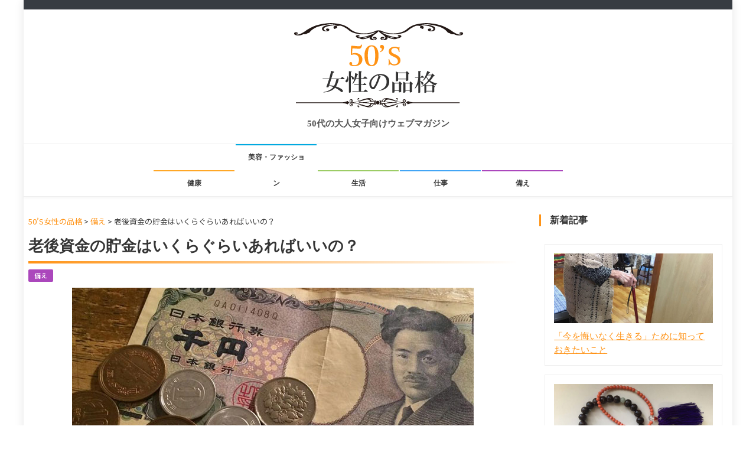

--- FILE ---
content_type: text/html; charset=UTF-8
request_url: https://50swoman.info/ready/chokin/
body_size: 16850
content:
<!doctype html>
<html dir="ltr" lang="ja" prefix="og: https://ogp.me/ns#">
<head>
<meta charset="UTF-8">
<meta name="viewport" content="width=device-width, initial-scale=1">
<link rel="profile" href="https://gmpg.org/xfn/11">
<link rel="stylesheet" href="https://use.fontawesome.com/releases/v5.1.0/css/all.css" integrity="sha384-lKuwvrZot6UHsBSfcMvOkWwlCMgc0TaWr+30HWe3a4ltaBwTZhyTEggF5tJv8tbt" crossorigin="anonymous">
<title>老後資金の貯金はいくらぐらいあればいいの？ | 50’S女性の品格</title>

		<!-- All in One SEO 4.9.3 - aioseo.com -->
	<meta name="robots" content="max-image-preview:large" />
	<meta name="author" content="first"/>
	<meta name="google-site-verification" content="kwgIXXQTqz6RHrFxjkzWFKYQpDTjtZRjYTQdNIboE8w" />
	<link rel="canonical" href="https://50swoman.info/ready/chokin/" />
	<meta name="generator" content="All in One SEO (AIOSEO) 4.9.3" />
		<meta property="og:locale" content="ja_JP" />
		<meta property="og:site_name" content="50’S女性の品格 | 50代の大人女子向けウェブマガジン" />
		<meta property="og:type" content="article" />
		<meta property="og:title" content="老後資金の貯金はいくらぐらいあればいいの？ | 50’S女性の品格" />
		<meta property="og:url" content="https://50swoman.info/ready/chokin/" />
		<meta property="og:image" content="https://50swoman.info/wp-content/uploads/2018/06/50szyosei.png" />
		<meta property="og:image:secure_url" content="https://50swoman.info/wp-content/uploads/2018/06/50szyosei.png" />
		<meta property="article:published_time" content="2020-02-25T09:35:00+00:00" />
		<meta property="article:modified_time" content="2020-04-08T10:07:48+00:00" />
		<meta name="twitter:card" content="summary" />
		<meta name="twitter:title" content="老後資金の貯金はいくらぐらいあればいいの？ | 50’S女性の品格" />
		<meta name="twitter:image" content="https://50swoman.info/wp-content/uploads/2018/06/50szyosei.png" />
		<script type="application/ld+json" class="aioseo-schema">
			{"@context":"https:\/\/schema.org","@graph":[{"@type":"Article","@id":"https:\/\/50swoman.info\/ready\/chokin\/#article","name":"\u8001\u5f8c\u8cc7\u91d1\u306e\u8caf\u91d1\u306f\u3044\u304f\u3089\u3050\u3089\u3044\u3042\u308c\u3070\u3044\u3044\u306e\uff1f | 50\u2019S\u5973\u6027\u306e\u54c1\u683c","headline":"\u8001\u5f8c\u8cc7\u91d1\u306e\u8caf\u91d1\u306f\u3044\u304f\u3089\u3050\u3089\u3044\u3042\u308c\u3070\u3044\u3044\u306e\uff1f","author":{"@id":"https:\/\/50swoman.info\/author\/first\/#author"},"publisher":{"@id":"https:\/\/50swoman.info\/#organization"},"image":{"@type":"ImageObject","url":"https:\/\/50swoman.info\/wp-content\/uploads\/2019\/05\/en.jpg","width":680,"height":300,"caption":"\u8caf\u91d1"},"datePublished":"2020-02-25T18:35:00+09:00","dateModified":"2020-04-08T19:07:48+09:00","inLanguage":"ja","mainEntityOfPage":{"@id":"https:\/\/50swoman.info\/ready\/chokin\/#webpage"},"isPartOf":{"@id":"https:\/\/50swoman.info\/ready\/chokin\/#webpage"},"articleSection":"\u5099\u3048"},{"@type":"BreadcrumbList","@id":"https:\/\/50swoman.info\/ready\/chokin\/#breadcrumblist","itemListElement":[{"@type":"ListItem","@id":"https:\/\/50swoman.info#listItem","position":1,"name":"Home","item":"https:\/\/50swoman.info","nextItem":{"@type":"ListItem","@id":"https:\/\/50swoman.info\/ready\/#listItem","name":"\u5099\u3048"}},{"@type":"ListItem","@id":"https:\/\/50swoman.info\/ready\/#listItem","position":2,"name":"\u5099\u3048","item":"https:\/\/50swoman.info\/ready\/","nextItem":{"@type":"ListItem","@id":"https:\/\/50swoman.info\/ready\/chokin\/#listItem","name":"\u8001\u5f8c\u8cc7\u91d1\u306e\u8caf\u91d1\u306f\u3044\u304f\u3089\u3050\u3089\u3044\u3042\u308c\u3070\u3044\u3044\u306e\uff1f"},"previousItem":{"@type":"ListItem","@id":"https:\/\/50swoman.info#listItem","name":"Home"}},{"@type":"ListItem","@id":"https:\/\/50swoman.info\/ready\/chokin\/#listItem","position":3,"name":"\u8001\u5f8c\u8cc7\u91d1\u306e\u8caf\u91d1\u306f\u3044\u304f\u3089\u3050\u3089\u3044\u3042\u308c\u3070\u3044\u3044\u306e\uff1f","previousItem":{"@type":"ListItem","@id":"https:\/\/50swoman.info\/ready\/#listItem","name":"\u5099\u3048"}}]},{"@type":"Organization","@id":"https:\/\/50swoman.info\/#organization","name":"50\u2019S\u5973\u6027\u306e\u54c1\u683c","description":"50\u4ee3\u306e\u5927\u4eba\u5973\u5b50\u5411\u3051\u30a6\u30a7\u30d6\u30de\u30ac\u30b8\u30f3","url":"https:\/\/50swoman.info\/","logo":{"@type":"ImageObject","url":"https:\/\/50swoman.info\/wp-content\/uploads\/2018\/06\/50szyosei.png","@id":"https:\/\/50swoman.info\/ready\/chokin\/#organizationLogo","width":300,"height":150},"image":{"@id":"https:\/\/50swoman.info\/ready\/chokin\/#organizationLogo"}},{"@type":"Person","@id":"https:\/\/50swoman.info\/author\/first\/#author","url":"https:\/\/50swoman.info\/author\/first\/","name":"first","image":{"@type":"ImageObject","@id":"https:\/\/50swoman.info\/ready\/chokin\/#authorImage","url":"https:\/\/secure.gravatar.com\/avatar\/f17ab5cf83601b6e6cd6566217356ed0bfc52a4681ed9c1ab25e7b4da08a4a25?s=96&d=mm&r=g","width":96,"height":96,"caption":"first"}},{"@type":"WebPage","@id":"https:\/\/50swoman.info\/ready\/chokin\/#webpage","url":"https:\/\/50swoman.info\/ready\/chokin\/","name":"\u8001\u5f8c\u8cc7\u91d1\u306e\u8caf\u91d1\u306f\u3044\u304f\u3089\u3050\u3089\u3044\u3042\u308c\u3070\u3044\u3044\u306e\uff1f | 50\u2019S\u5973\u6027\u306e\u54c1\u683c","inLanguage":"ja","isPartOf":{"@id":"https:\/\/50swoman.info\/#website"},"breadcrumb":{"@id":"https:\/\/50swoman.info\/ready\/chokin\/#breadcrumblist"},"author":{"@id":"https:\/\/50swoman.info\/author\/first\/#author"},"creator":{"@id":"https:\/\/50swoman.info\/author\/first\/#author"},"image":{"@type":"ImageObject","url":"https:\/\/50swoman.info\/wp-content\/uploads\/2019\/05\/en.jpg","@id":"https:\/\/50swoman.info\/ready\/chokin\/#mainImage","width":680,"height":300,"caption":"\u8caf\u91d1"},"primaryImageOfPage":{"@id":"https:\/\/50swoman.info\/ready\/chokin\/#mainImage"},"datePublished":"2020-02-25T18:35:00+09:00","dateModified":"2020-04-08T19:07:48+09:00"},{"@type":"WebSite","@id":"https:\/\/50swoman.info\/#website","url":"https:\/\/50swoman.info\/","name":"50\u2019S\u5973\u6027\u306e\u54c1\u683c","description":"50\u4ee3\u306e\u5927\u4eba\u5973\u5b50\u5411\u3051\u30a6\u30a7\u30d6\u30de\u30ac\u30b8\u30f3","inLanguage":"ja","publisher":{"@id":"https:\/\/50swoman.info\/#organization"}}]}
		</script>
		<!-- All in One SEO -->

<link rel='dns-prefetch' href='//fonts.googleapis.com' />
<link rel="alternate" type="application/rss+xml" title="50’S女性の品格 &raquo; フィード" href="https://50swoman.info/feed/" />
<link rel="alternate" type="application/rss+xml" title="50’S女性の品格 &raquo; コメントフィード" href="https://50swoman.info/comments/feed/" />
<link rel="alternate" title="oEmbed (JSON)" type="application/json+oembed" href="https://50swoman.info/wp-json/oembed/1.0/embed?url=https%3A%2F%2F50swoman.info%2Fready%2Fchokin%2F" />
<link rel="alternate" title="oEmbed (XML)" type="text/xml+oembed" href="https://50swoman.info/wp-json/oembed/1.0/embed?url=https%3A%2F%2F50swoman.info%2Fready%2Fchokin%2F&#038;format=xml" />
<style id='wp-img-auto-sizes-contain-inline-css' type='text/css'>
img:is([sizes=auto i],[sizes^="auto," i]){contain-intrinsic-size:3000px 1500px}
/*# sourceURL=wp-img-auto-sizes-contain-inline-css */
</style>
<style id='wp-emoji-styles-inline-css' type='text/css'>

	img.wp-smiley, img.emoji {
		display: inline !important;
		border: none !important;
		box-shadow: none !important;
		height: 1em !important;
		width: 1em !important;
		margin: 0 0.07em !important;
		vertical-align: -0.1em !important;
		background: none !important;
		padding: 0 !important;
	}
/*# sourceURL=wp-emoji-styles-inline-css */
</style>
<style id='wp-block-library-inline-css' type='text/css'>
:root{--wp-block-synced-color:#7a00df;--wp-block-synced-color--rgb:122,0,223;--wp-bound-block-color:var(--wp-block-synced-color);--wp-editor-canvas-background:#ddd;--wp-admin-theme-color:#007cba;--wp-admin-theme-color--rgb:0,124,186;--wp-admin-theme-color-darker-10:#006ba1;--wp-admin-theme-color-darker-10--rgb:0,107,160.5;--wp-admin-theme-color-darker-20:#005a87;--wp-admin-theme-color-darker-20--rgb:0,90,135;--wp-admin-border-width-focus:2px}@media (min-resolution:192dpi){:root{--wp-admin-border-width-focus:1.5px}}.wp-element-button{cursor:pointer}:root .has-very-light-gray-background-color{background-color:#eee}:root .has-very-dark-gray-background-color{background-color:#313131}:root .has-very-light-gray-color{color:#eee}:root .has-very-dark-gray-color{color:#313131}:root .has-vivid-green-cyan-to-vivid-cyan-blue-gradient-background{background:linear-gradient(135deg,#00d084,#0693e3)}:root .has-purple-crush-gradient-background{background:linear-gradient(135deg,#34e2e4,#4721fb 50%,#ab1dfe)}:root .has-hazy-dawn-gradient-background{background:linear-gradient(135deg,#faaca8,#dad0ec)}:root .has-subdued-olive-gradient-background{background:linear-gradient(135deg,#fafae1,#67a671)}:root .has-atomic-cream-gradient-background{background:linear-gradient(135deg,#fdd79a,#004a59)}:root .has-nightshade-gradient-background{background:linear-gradient(135deg,#330968,#31cdcf)}:root .has-midnight-gradient-background{background:linear-gradient(135deg,#020381,#2874fc)}:root{--wp--preset--font-size--normal:16px;--wp--preset--font-size--huge:42px}.has-regular-font-size{font-size:1em}.has-larger-font-size{font-size:2.625em}.has-normal-font-size{font-size:var(--wp--preset--font-size--normal)}.has-huge-font-size{font-size:var(--wp--preset--font-size--huge)}.has-text-align-center{text-align:center}.has-text-align-left{text-align:left}.has-text-align-right{text-align:right}.has-fit-text{white-space:nowrap!important}#end-resizable-editor-section{display:none}.aligncenter{clear:both}.items-justified-left{justify-content:flex-start}.items-justified-center{justify-content:center}.items-justified-right{justify-content:flex-end}.items-justified-space-between{justify-content:space-between}.screen-reader-text{border:0;clip-path:inset(50%);height:1px;margin:-1px;overflow:hidden;padding:0;position:absolute;width:1px;word-wrap:normal!important}.screen-reader-text:focus{background-color:#ddd;clip-path:none;color:#444;display:block;font-size:1em;height:auto;left:5px;line-height:normal;padding:15px 23px 14px;text-decoration:none;top:5px;width:auto;z-index:100000}html :where(.has-border-color){border-style:solid}html :where([style*=border-top-color]){border-top-style:solid}html :where([style*=border-right-color]){border-right-style:solid}html :where([style*=border-bottom-color]){border-bottom-style:solid}html :where([style*=border-left-color]){border-left-style:solid}html :where([style*=border-width]){border-style:solid}html :where([style*=border-top-width]){border-top-style:solid}html :where([style*=border-right-width]){border-right-style:solid}html :where([style*=border-bottom-width]){border-bottom-style:solid}html :where([style*=border-left-width]){border-left-style:solid}html :where(img[class*=wp-image-]){height:auto;max-width:100%}:where(figure){margin:0 0 1em}html :where(.is-position-sticky){--wp-admin--admin-bar--position-offset:var(--wp-admin--admin-bar--height,0px)}@media screen and (max-width:600px){html :where(.is-position-sticky){--wp-admin--admin-bar--position-offset:0px}}

/*# sourceURL=wp-block-library-inline-css */
</style><style id='global-styles-inline-css' type='text/css'>
:root{--wp--preset--aspect-ratio--square: 1;--wp--preset--aspect-ratio--4-3: 4/3;--wp--preset--aspect-ratio--3-4: 3/4;--wp--preset--aspect-ratio--3-2: 3/2;--wp--preset--aspect-ratio--2-3: 2/3;--wp--preset--aspect-ratio--16-9: 16/9;--wp--preset--aspect-ratio--9-16: 9/16;--wp--preset--color--black: #000000;--wp--preset--color--cyan-bluish-gray: #abb8c3;--wp--preset--color--white: #ffffff;--wp--preset--color--pale-pink: #f78da7;--wp--preset--color--vivid-red: #cf2e2e;--wp--preset--color--luminous-vivid-orange: #ff6900;--wp--preset--color--luminous-vivid-amber: #fcb900;--wp--preset--color--light-green-cyan: #7bdcb5;--wp--preset--color--vivid-green-cyan: #00d084;--wp--preset--color--pale-cyan-blue: #8ed1fc;--wp--preset--color--vivid-cyan-blue: #0693e3;--wp--preset--color--vivid-purple: #9b51e0;--wp--preset--gradient--vivid-cyan-blue-to-vivid-purple: linear-gradient(135deg,rgb(6,147,227) 0%,rgb(155,81,224) 100%);--wp--preset--gradient--light-green-cyan-to-vivid-green-cyan: linear-gradient(135deg,rgb(122,220,180) 0%,rgb(0,208,130) 100%);--wp--preset--gradient--luminous-vivid-amber-to-luminous-vivid-orange: linear-gradient(135deg,rgb(252,185,0) 0%,rgb(255,105,0) 100%);--wp--preset--gradient--luminous-vivid-orange-to-vivid-red: linear-gradient(135deg,rgb(255,105,0) 0%,rgb(207,46,46) 100%);--wp--preset--gradient--very-light-gray-to-cyan-bluish-gray: linear-gradient(135deg,rgb(238,238,238) 0%,rgb(169,184,195) 100%);--wp--preset--gradient--cool-to-warm-spectrum: linear-gradient(135deg,rgb(74,234,220) 0%,rgb(151,120,209) 20%,rgb(207,42,186) 40%,rgb(238,44,130) 60%,rgb(251,105,98) 80%,rgb(254,248,76) 100%);--wp--preset--gradient--blush-light-purple: linear-gradient(135deg,rgb(255,206,236) 0%,rgb(152,150,240) 100%);--wp--preset--gradient--blush-bordeaux: linear-gradient(135deg,rgb(254,205,165) 0%,rgb(254,45,45) 50%,rgb(107,0,62) 100%);--wp--preset--gradient--luminous-dusk: linear-gradient(135deg,rgb(255,203,112) 0%,rgb(199,81,192) 50%,rgb(65,88,208) 100%);--wp--preset--gradient--pale-ocean: linear-gradient(135deg,rgb(255,245,203) 0%,rgb(182,227,212) 50%,rgb(51,167,181) 100%);--wp--preset--gradient--electric-grass: linear-gradient(135deg,rgb(202,248,128) 0%,rgb(113,206,126) 100%);--wp--preset--gradient--midnight: linear-gradient(135deg,rgb(2,3,129) 0%,rgb(40,116,252) 100%);--wp--preset--font-size--small: 13px;--wp--preset--font-size--medium: 20px;--wp--preset--font-size--large: 36px;--wp--preset--font-size--x-large: 42px;--wp--preset--spacing--20: 0.44rem;--wp--preset--spacing--30: 0.67rem;--wp--preset--spacing--40: 1rem;--wp--preset--spacing--50: 1.5rem;--wp--preset--spacing--60: 2.25rem;--wp--preset--spacing--70: 3.38rem;--wp--preset--spacing--80: 5.06rem;--wp--preset--shadow--natural: 6px 6px 9px rgba(0, 0, 0, 0.2);--wp--preset--shadow--deep: 12px 12px 50px rgba(0, 0, 0, 0.4);--wp--preset--shadow--sharp: 6px 6px 0px rgba(0, 0, 0, 0.2);--wp--preset--shadow--outlined: 6px 6px 0px -3px rgb(255, 255, 255), 6px 6px rgb(0, 0, 0);--wp--preset--shadow--crisp: 6px 6px 0px rgb(0, 0, 0);}:where(.is-layout-flex){gap: 0.5em;}:where(.is-layout-grid){gap: 0.5em;}body .is-layout-flex{display: flex;}.is-layout-flex{flex-wrap: wrap;align-items: center;}.is-layout-flex > :is(*, div){margin: 0;}body .is-layout-grid{display: grid;}.is-layout-grid > :is(*, div){margin: 0;}:where(.wp-block-columns.is-layout-flex){gap: 2em;}:where(.wp-block-columns.is-layout-grid){gap: 2em;}:where(.wp-block-post-template.is-layout-flex){gap: 1.25em;}:where(.wp-block-post-template.is-layout-grid){gap: 1.25em;}.has-black-color{color: var(--wp--preset--color--black) !important;}.has-cyan-bluish-gray-color{color: var(--wp--preset--color--cyan-bluish-gray) !important;}.has-white-color{color: var(--wp--preset--color--white) !important;}.has-pale-pink-color{color: var(--wp--preset--color--pale-pink) !important;}.has-vivid-red-color{color: var(--wp--preset--color--vivid-red) !important;}.has-luminous-vivid-orange-color{color: var(--wp--preset--color--luminous-vivid-orange) !important;}.has-luminous-vivid-amber-color{color: var(--wp--preset--color--luminous-vivid-amber) !important;}.has-light-green-cyan-color{color: var(--wp--preset--color--light-green-cyan) !important;}.has-vivid-green-cyan-color{color: var(--wp--preset--color--vivid-green-cyan) !important;}.has-pale-cyan-blue-color{color: var(--wp--preset--color--pale-cyan-blue) !important;}.has-vivid-cyan-blue-color{color: var(--wp--preset--color--vivid-cyan-blue) !important;}.has-vivid-purple-color{color: var(--wp--preset--color--vivid-purple) !important;}.has-black-background-color{background-color: var(--wp--preset--color--black) !important;}.has-cyan-bluish-gray-background-color{background-color: var(--wp--preset--color--cyan-bluish-gray) !important;}.has-white-background-color{background-color: var(--wp--preset--color--white) !important;}.has-pale-pink-background-color{background-color: var(--wp--preset--color--pale-pink) !important;}.has-vivid-red-background-color{background-color: var(--wp--preset--color--vivid-red) !important;}.has-luminous-vivid-orange-background-color{background-color: var(--wp--preset--color--luminous-vivid-orange) !important;}.has-luminous-vivid-amber-background-color{background-color: var(--wp--preset--color--luminous-vivid-amber) !important;}.has-light-green-cyan-background-color{background-color: var(--wp--preset--color--light-green-cyan) !important;}.has-vivid-green-cyan-background-color{background-color: var(--wp--preset--color--vivid-green-cyan) !important;}.has-pale-cyan-blue-background-color{background-color: var(--wp--preset--color--pale-cyan-blue) !important;}.has-vivid-cyan-blue-background-color{background-color: var(--wp--preset--color--vivid-cyan-blue) !important;}.has-vivid-purple-background-color{background-color: var(--wp--preset--color--vivid-purple) !important;}.has-black-border-color{border-color: var(--wp--preset--color--black) !important;}.has-cyan-bluish-gray-border-color{border-color: var(--wp--preset--color--cyan-bluish-gray) !important;}.has-white-border-color{border-color: var(--wp--preset--color--white) !important;}.has-pale-pink-border-color{border-color: var(--wp--preset--color--pale-pink) !important;}.has-vivid-red-border-color{border-color: var(--wp--preset--color--vivid-red) !important;}.has-luminous-vivid-orange-border-color{border-color: var(--wp--preset--color--luminous-vivid-orange) !important;}.has-luminous-vivid-amber-border-color{border-color: var(--wp--preset--color--luminous-vivid-amber) !important;}.has-light-green-cyan-border-color{border-color: var(--wp--preset--color--light-green-cyan) !important;}.has-vivid-green-cyan-border-color{border-color: var(--wp--preset--color--vivid-green-cyan) !important;}.has-pale-cyan-blue-border-color{border-color: var(--wp--preset--color--pale-cyan-blue) !important;}.has-vivid-cyan-blue-border-color{border-color: var(--wp--preset--color--vivid-cyan-blue) !important;}.has-vivid-purple-border-color{border-color: var(--wp--preset--color--vivid-purple) !important;}.has-vivid-cyan-blue-to-vivid-purple-gradient-background{background: var(--wp--preset--gradient--vivid-cyan-blue-to-vivid-purple) !important;}.has-light-green-cyan-to-vivid-green-cyan-gradient-background{background: var(--wp--preset--gradient--light-green-cyan-to-vivid-green-cyan) !important;}.has-luminous-vivid-amber-to-luminous-vivid-orange-gradient-background{background: var(--wp--preset--gradient--luminous-vivid-amber-to-luminous-vivid-orange) !important;}.has-luminous-vivid-orange-to-vivid-red-gradient-background{background: var(--wp--preset--gradient--luminous-vivid-orange-to-vivid-red) !important;}.has-very-light-gray-to-cyan-bluish-gray-gradient-background{background: var(--wp--preset--gradient--very-light-gray-to-cyan-bluish-gray) !important;}.has-cool-to-warm-spectrum-gradient-background{background: var(--wp--preset--gradient--cool-to-warm-spectrum) !important;}.has-blush-light-purple-gradient-background{background: var(--wp--preset--gradient--blush-light-purple) !important;}.has-blush-bordeaux-gradient-background{background: var(--wp--preset--gradient--blush-bordeaux) !important;}.has-luminous-dusk-gradient-background{background: var(--wp--preset--gradient--luminous-dusk) !important;}.has-pale-ocean-gradient-background{background: var(--wp--preset--gradient--pale-ocean) !important;}.has-electric-grass-gradient-background{background: var(--wp--preset--gradient--electric-grass) !important;}.has-midnight-gradient-background{background: var(--wp--preset--gradient--midnight) !important;}.has-small-font-size{font-size: var(--wp--preset--font-size--small) !important;}.has-medium-font-size{font-size: var(--wp--preset--font-size--medium) !important;}.has-large-font-size{font-size: var(--wp--preset--font-size--large) !important;}.has-x-large-font-size{font-size: var(--wp--preset--font-size--x-large) !important;}
/*# sourceURL=global-styles-inline-css */
</style>

<style id='classic-theme-styles-inline-css' type='text/css'>
/*! This file is auto-generated */
.wp-block-button__link{color:#fff;background-color:#32373c;border-radius:9999px;box-shadow:none;text-decoration:none;padding:calc(.667em + 2px) calc(1.333em + 2px);font-size:1.125em}.wp-block-file__button{background:#32373c;color:#fff;text-decoration:none}
/*# sourceURL=/wp-includes/css/classic-themes.min.css */
</style>
<link rel='stylesheet' id='news-vibrant-fonts-css' href='https://fonts.googleapis.com/css?family=Roboto+Condensed%3A300italic%2C400italic%2C700italic%2C400%2C300%2C700%7CTitillium+Web%3A400%2C600%2C700%2C300&#038;subset=latin%2Clatin-ext' type='text/css' media='all' />
<link rel='stylesheet' id='font-awesome-css' href='https://50swoman.info/wp-content/themes/news-vibrant/assets/library/font-awesome/css/font-awesome.min.css?ver=4.7.0' type='text/css' media='all' />
<link rel='stylesheet' id='lightslider-style-css' href='https://50swoman.info/wp-content/themes/news-vibrant/assets/library/lightslider/css/lightslider.min.css?ver=1.1.6' type='text/css' media='all' />
<link rel='stylesheet' id='news-vibrant-style-css' href='https://50swoman.info/wp-content/themes/NewsVibrant_50swoman/style.css?ver=1.0.6' type='text/css' media='all' />
<style id='news-vibrant-style-inline-css' type='text/css'>
.category-button.nv-cat-1 a{background:#ffa726}
.category-button.nv-cat-1 a:hover{background:#cd7500}
.nv-block-title:hover .nv-cat-1{color:#ffa726}
.nv-block-title.nv-cat-1{border-left-color:#ffa726}
#site-navigation ul li.nv-cat-1 a:before{background-color:#ffa726}
.category-button.nv-cat-2 a{background:#00a9e0}
.category-button.nv-cat-2 a:hover{background:#0077ae}
.nv-block-title:hover .nv-cat-2{color:#00a9e0}
.nv-block-title.nv-cat-2{border-left-color:#00a9e0}
#site-navigation ul li.nv-cat-2 a:before{background-color:#00a9e0}
.category-button.nv-cat-3 a{background:#9ccc65}
.category-button.nv-cat-3 a:hover{background:#6a9a33}
.nv-block-title:hover .nv-cat-3{color:#9ccc65}
.nv-block-title.nv-cat-3{border-left-color:#9ccc65}
#site-navigation ul li.nv-cat-3 a:before{background-color:#9ccc65}
.category-button.nv-cat-4 a{background:#42a5f5}
.category-button.nv-cat-4 a:hover{background:#1073c3}
.nv-block-title:hover .nv-cat-4{color:#42a5f5}
.nv-block-title.nv-cat-4{border-left-color:#42a5f5}
#site-navigation ul li.nv-cat-4 a:before{background-color:#42a5f5}
.category-button.nv-cat-5 a{background:#ab47bc}
.category-button.nv-cat-5 a:hover{background:#79158a}
.nv-block-title:hover .nv-cat-5{color:#ab47bc}
.nv-block-title.nv-cat-5{border-left-color:#ab47bc}
#site-navigation ul li.nv-cat-5 a:before{background-color:#ab47bc}
.navigation .nav-links a,.bttn,button,input[type='button'],input[type='reset'],input[type='submit'],.navigation .nav-links a:hover,.bttn:hover,button,input[type='button']:hover,input[type='reset']:hover,input[type='submit']:hover,.widget_search .search-submit,.widget_tag_cloud .tagcloud a:hover,.edit-link .post-edit-link,.reply .comment-reply-link,.home .nv-home-icon a,.nv-home-icon a:hover,#site-navigation ul li a:before,.nv-header-search-wrapper .search-form-main .search-submit,.ticker-caption,.comments-link:hover a,.news_vibrant_featured_slider .slider-posts .lSAction > a:hover,.news_vibrant_default_tabbed ul.widget-tabs li,.news_vibrant_default_tabbed ul.widget-tabs li.ui-tabs-active,.news_vibrant_default_tabbed ul.widget-tabs li:hover,.nv-block-title-nav-wrap .carousel-nav-action .carousel-controls:hover,.news_vibrant_social_media .social-link a,.news_vibrant_social_media .social-link a:hover,.nv-archive-more .nv-button:hover,.error404 .page-title{background:#ff9316}
a,a:hover,a:focus,a:active,.widget a:hover,.widget a:hover::before,.widget li:hover::before,.entry-footer a:hover,.comment-author .fn .url:hover,#cancel-comment-reply-link,#cancel-comment-reply-link:before,.logged-in-as a,.nv-featured-posts-wrapper .nv-single-post-wrap .nv-post-content .nv-post-meta span:hover,.nv-featured-posts-wrapper .nv-single-post-wrap .nv-post-content .nv-post-meta span a:hover,.search-main:hover,.nv-ticker-block .lSAction>a:hover,.nv-slide-content-wrap .post-title a:hover,.news_vibrant_featured_posts .nv-single-post .nv-post-content .nv-post-title a:hover,.news_vibrant_carousel .nv-single-post .nv-post-title a:hover,.news_vibrant_block_posts .layout3 .nv-primary-block-wrap .nv-single-post .nv-post-title a:hover,.news_vibrant_featured_slider .featured-posts .nv-single-post .nv-post-content .nv-post-title a:hover,.nv-featured-posts-wrapper .nv-single-post-wrap .nv-post-content .nv-post-title a:hover,.nv-post-title.large-size a:hover,.nv-post-title.small-size a:hover,.nv-post-meta span:hover,.nv-post-meta span a:hover,.news_vibrant_featured_posts .nv-single-post-wrap .nv-post-content .nv-post-meta span:hover,.news_vibrant_featured_posts .nv-single-post-wrap .nv-post-content .nv-post-meta span a:hover,.nv-post-title.small-size a:hover,#top-footer .widget a:hover,#top-footer .widget a:hover:before,#top-footer .widget li:hover:before,#footer-navigation ul li a:hover,.entry-title a:hover,.entry-meta span a:hover,.entry-meta span:hover{color:#ff9316}
.navigation .nav-links a,.bttn,button,input[type='button'],input[type='reset'],input[type='submit'],.widget_search .search-submit,#top-footer .widget-title,.nv-archive-more .nv-button:hover{border-color:#ff9316}
.comment-list .comment-body,.nv-header-search-wrapper .search-form-main,.comments-link:hover a::after{border-top-color:#ff9316}
.nv-header-search-wrapper .search-form-main:before{border-bottom-color:#ff9316}
.nv-block-title,.widget-title,.page-header .page-title,.nv-related-title{border-left-color:#ff9316}
.site-title a,.site-description{color:#555555}
/*# sourceURL=news-vibrant-style-inline-css */
</style>
<link rel='stylesheet' id='news-vibrant-responsive-style-css' href='https://50swoman.info/wp-content/themes/news-vibrant/assets/css/nv-responsive.css?ver=1.0.0' type='text/css' media='all' />
<script type="text/javascript" src="https://50swoman.info/wp-includes/js/jquery/jquery.min.js?ver=3.7.1" id="jquery-core-js"></script>
<script type="text/javascript" src="https://50swoman.info/wp-includes/js/jquery/jquery-migrate.min.js?ver=3.4.1" id="jquery-migrate-js"></script>
<link rel="https://api.w.org/" href="https://50swoman.info/wp-json/" /><link rel="alternate" title="JSON" type="application/json" href="https://50swoman.info/wp-json/wp/v2/posts/26" /><link rel="EditURI" type="application/rsd+xml" title="RSD" href="https://50swoman.info/xmlrpc.php?rsd" />
<meta name="generator" content="WordPress 6.9" />
<link rel='shortlink' href='https://50swoman.info/?p=26' />
<link rel="icon" href="https://50swoman.info/wp-content/uploads/2018/06/cropped-favicon-32x32.png" sizes="32x32" />
<link rel="icon" href="https://50swoman.info/wp-content/uploads/2018/06/cropped-favicon-192x192.png" sizes="192x192" />
<link rel="apple-touch-icon" href="https://50swoman.info/wp-content/uploads/2018/06/cropped-favicon-180x180.png" />
<meta name="msapplication-TileImage" content="https://50swoman.info/wp-content/uploads/2018/06/cropped-favicon-270x270.png" />
		<style type="text/css" id="wp-custom-css">
			@import url(https://fonts.googleapis.com/earlyaccess/notosansjp.css);
body * {
	font-family: 'Noto Sans JP', sans-serif;
}
h1,h2,h3,h4,h1 a,h2 a,h3 a,h4 a,.site-description,#site-navigation ul a{
	font-family: "游明朝", YuMincho, "ヒラギノ明朝 ProN W3", "Hiragino Mincho ProN", "HG明朝E", "ＭＳ Ｐ明朝", "ＭＳ 明朝", serif;
}

.boxed_layout #page {
    max-width: 1200px;
    width: 100%;
}
/*--- ナビゲーション ---*/
#site-navigation {
    max-width: 760px;
    width: 100%;
    margin: 0 auto;
    float: none;
}
#site-navigation ul li {
    max-width: 140px;
    width: 100%;
    text-align: center;
}
/*--- ヘッダー ---*/
.site-branding p.site-title a {
    display: none;
}
.site-branding h1.site-title {
    display: none;
}
#masthead .site-branding {
    float: none;
    margin: 0 auto;
    max-width: 300px;
    width: 100%;
}
.site-title a, .site-description {
    color: #555555;
    text-align: center;
    font-weight: 900;
    margin-top: 10px;
    font-size: 15px;
}

/*--- TOP ---*/
.lSAction {
    display: none !important;
}
#nv-scrollup {
    background-color: #ff9316;
}
.entry-meta {
    display: none;
}
h2.entry-title {
    position: relative;
    padding: 0.25em 0;
}
h2.entry-title:after {
    content: "";
    display: block;
    height: 4px;
    background: -moz-linear-gradient(to right, rgb(255, 147, 22), transparent);
    background: -webkit-linear-gradient(to right, rgb(255, 147, 22), transparent);
    background: linear-gradient(to right, rgb(255, 147, 22), transparent);
    margin-top: 10px;
}
.page-content, .entry-content, .entry-summary {
    margin: 5px 0 0;
}

/*--- 下層ページ ---*/

h1.entry-title:after {
    content: "";
    display: block;
    height: 4px;
    background: -moz-linear-gradient(to right, rgb(255, 147, 22), transparent);
    background: -webkit-linear-gradient(to right, rgb(255, 147, 22), transparent);
    background: linear-gradient(to right, rgb(255, 147, 22), transparent);
    margin-top: 10px;
}
nav.navigation.post-navigation {
    display: none;
}
.nv-related-section-wrapper {
    margin-top: 40px;
}
.nv-article-thumb {
    margin-bottom: 20px;
}
.nv-post-meta {
    display: none;
}

/*--- パンくず ---*/
.breadcrumbs {
    margin-bottom: 15px;
    font-size: 13px;
}


/*--- サイドバー ---*/
img.random_post.wp-post-image {
    margin: 0 auto 10px;
	  display : block;
}
ul.alx-posts.group.thumbs-enabled {
    height: auto;
    margin: 4% auto;
    padding: 3%;
}
ul.blog {
    margin-left: 0;
}
ul.blog li {
    border: 1px solid#eee;
    padding: 5%;
    font-size: 15px;
    list-style: none;
    margin-bottom: 15px;
    line-height: 1.4;
}
ul.blog li a {
    font-family: "游明朝", YuMincho, "ヒラギノ明朝 ProN W3", "Hiragino Mincho ProN", "HG明朝E", "ＭＳ Ｐ明朝", "ＭＳ 明朝", serif;
}

ul.blog li a:after {
    content: "詳細を見る>>";
    padding: 2%;
    display: block;
    text-align: center;
    background: #ff9316;
    color: #fff;
    margin-top: 15px;
}
ul#menu-category li a:before {
    content: "\f0da" !important;
}

/*--- フッター --*/
.bottom-footer.nv-clearfix .cv-container {
    display: none;
}
.copyright {
    background: rgb(65, 70, 76) none repeat scroll 0 0;
    color: #bfbfbf;
    font-size: 12px;
    padding: 10px 0;
    text-align: center;
}
/*--- メディア ---*/
@media screen and (max-width:768px) {
	#site-navigation ul li {
    max-width: 95%;
    width: 100%;
    margin: 0 auto;
}
	aside#secondary {
    margin-top: 40px;
}
	ul.alx-posts.group.thumbs-enabled {
    height: auto;
    margin: 0 auto;
    padding: 2%;
}
	img.random_post.wp-post-image {
    margin: 0 auto 10px;
    display: block;
    width: 120%;
    height: 230px;
    object-fit: cover;
}
}
/*--- oki ---*/
@media (min-width: 1380px){
.cv-container {
    width: 1150px;
	}}
@media (min-width: 1200px){
.cv-container {
    width: 1185px;
	}}
.nv-article-thumb {
    text-align: center;
}
ul.blog li a:after{
	display:none;
}
ul.blog a {
    text-decoration: underline;
}
h2.nv-related-title.nv-clearfix {
    display: none;
}
aside#secondary {
    display: inline-block;
}
h2 {
  color: #6cb4e4;
  text-align: center;
  padding: 0.25em;
  border-top: solid 2px #6cb4e4;
  border-bottom: solid 2px #6cb4e4;
  background: -webkit-repeating-linear-gradient(-45deg, #f0f8ff, #f0f8ff 3px,#e9f4ff 3px, #e9f4ff 7px);
  background: repeating-linear-gradient(-45deg, #f0f8ff, #f0f8ff 3px,#e9f4ff 3px, #e9f4ff 7px);
}

.link-box{border:1px solid #e1e1e1;padding:10px;display:flex;margin:30px}.link-box:hover{background-color:#f3f3f3;-webkit-transition:background-color .35s;transition:background-color .35s}.img-box{width:25%;float:left}.img-box div{min-height:170px;background-size:cover;background-position:center center}.text-box{width:75%;float:left;padding-left:20px;line-height:1.7;margin:0}.text-box .title{font-size:18px;font-weight:600;color:#428bca;padding:0;margin:0}.text-box .description{font-size:15px;color:#333;padding:0}@media only screen and (max-width:479px){.img-box div{min-height:80px}.text-box{margin-left:10px;line-height:1.5}.text-box .title{font-size:13px;margin:0}.text-box .description{font-size:11px;margin-top:5px}}


#site-navigation ul li a {
	font-size: 11.8px;
}		</style>
		</head>

<body data-rsssl=1 class="wp-singular post-template-default single single-post postid-26 single-format-standard wp-custom-logo wp-theme-news-vibrant wp-child-theme-NewsVibrant_50swoman group-blog right-sidebar boxed_layout">

	
<div id="page" class="site">
	<div class="nv-top-header-wrap"><div class="cv-container">		<div class="nv-top-left-section-wrapper">
			
					</div><!-- .nv-top-left-section-wrapper -->
		<div class="nv-top-right-section-wrapper">
					</div><!-- .nv-top-right-section-wrapper -->
</div><!-- .cv-container --></div><!-- .nv-top-header-wrap -->
	<header id="masthead" class="site-header" role="banner"><div class="nv-logo-section-wrapper"><div class="cv-container">		<div class="site-branding">

			<a href="https://50swoman.info/" class="custom-logo-link" rel="home"><img width="300" height="150" src="https://50swoman.info/wp-content/uploads/2018/06/50szyosei.png" class="custom-logo" alt="50’S女性の品格" decoding="async" /></a>
							<p class="site-title"><a href="https://50swoman.info/" rel="home">50’S女性の品格</a></p>
							<p class="site-description">50代の大人女子向けウェブマガジン</p>
						
		</div><!-- .site-branding -->
		<div class="nv-header-ads-area">
					</div><!-- .nv-header-ads-area -->
</div><!-- .cv-container --></div><!-- .nv-logo-section-wrapper -->		<div id="nv-menu-wrap" class="nv-header-menu-wrapper">
			<div class="nv-header-menu-block-wrap">
				<div class="cv-container">
					                    <a href="javascript:void(0)" class="menu-toggle hide"> <i class="fa fa-navicon"> </i> </a>
					<nav id="site-navigation" class="main-navigation" role="navigation">
						<div class="menu-menu-container"><ul id="primary-menu" class="menu"><li id="menu-item-140" class="menu-item menu-item-type-taxonomy menu-item-object-category menu-item-140 nv-cat-1"><a href="https://50swoman.info/health/">健康</a></li>
<li id="menu-item-141" class="menu-item menu-item-type-taxonomy menu-item-object-category menu-item-141 nv-cat-2"><a href="https://50swoman.info/beauty-fashion/">美容・ファッション</a></li>
<li id="menu-item-142" class="menu-item menu-item-type-taxonomy menu-item-object-category menu-item-142 nv-cat-3"><a href="https://50swoman.info/life/">生活</a></li>
<li id="menu-item-143" class="menu-item menu-item-type-taxonomy menu-item-object-category menu-item-143 nv-cat-4"><a href="https://50swoman.info/work/">仕事</a></li>
<li id="menu-item-144" class="menu-item menu-item-type-taxonomy menu-item-object-category current-post-ancestor current-menu-parent current-post-parent menu-item-144 nv-cat-5"><a href="https://50swoman.info/ready/">備え</a></li>
</ul></div>					</nav><!-- #site-navigation -->

									</div>
			</div>
		</div><!-- .nv-header-menu-wrapper -->
</header><!-- .site-header -->
	

	
	<div id="content" class="site-content">
		<div class="cv-container">
	<div id="primary" class="content-area">
		<main id="main" class="site-main" role="main">
<div class="breadcrumbs" typeof="BreadcrumbList" vocab="https://schema.org/">
    <span property="itemListElement" typeof="ListItem"><a property="item" typeof="WebPage" title="50’S女性の品格へ移動する" href="https://50swoman.info" class="home" ><span property="name">50’S女性の品格</span></a><meta property="position" content="1"></span> &gt; <span property="itemListElement" typeof="ListItem"><a property="item" typeof="WebPage" title="Go to the 備え カテゴリー archives." href="https://50swoman.info/ready/" class="taxonomy category" ><span property="name">備え</span></a><meta property="position" content="2"></span> &gt; <span property="itemListElement" typeof="ListItem"><span property="name" class="post post-post current-item">老後資金の貯金はいくらぐらいあればいいの？</span><meta property="url" content="https://50swoman.info/ready/chokin/"><meta property="position" content="3"></span></div>
		
<article id="post-26" class="post-26 post type-post status-publish format-standard has-post-thumbnail hentry category-ready">
	

	

	<header class="entry-header">
		<h1 class="entry-title">老後資金の貯金はいくらぐらいあればいいの？</h1>		<div class="post-cats-list">
							<span class="category-button nv-cat-5"><a href="https://50swoman.info/ready/">備え</a></span>
					</div>
		<div class="nv-article-thumb">
		<img width="680" height="300" src="https://50swoman.info/wp-content/uploads/2019/05/en.jpg" class="attachment-full size-full wp-post-image" alt="貯金" decoding="async" fetchpriority="high" srcset="https://50swoman.info/wp-content/uploads/2019/05/en.jpg 680w, https://50swoman.info/wp-content/uploads/2019/05/en-300x132.jpg 300w" sizes="(max-width: 680px) 100vw, 680px" />	</div><!-- .nv-article-thumb -->
		
		<div class="entry-meta">
			<span class="posted-on"> <a href="https://50swoman.info/ready/chokin/" rel="bookmark"><time class="entry-date published" datetime="2020-02-25T18:35:00+09:00"></time><time class="updated" datetime="2020-04-08T19:07:48+09:00"></time></a></span><span class="byline">  <span class="author vcard"><a class="url fn n" href="https://50swoman.info/author/first/">first</a></span></span>		</div><!-- .entry-meta -->
	</header><!-- .entry-header -->

	<div class="entry-content">
		<h2>老後に向けてどのくらい貯金が必要なのかは知るべき</h2>
<p>定年退職後は仕事を辞めた状態になりますから、多くの人はそれまでの貯金や退職金を使って生活をしていくことになります。<br />
一昔前までは年金で生活をしている人が多かったのですが、今は毎月生活できるほどの年金がもらえないことがほとんどです。<br />
そのため余裕のある生活をするためにはある程度の貯金をしておく必要があります。</p>
<p>老後のための貯金をしていないと毎日の生活がきちんと過ごせないことはおろか、場合によってはケガや病気をしたときに満足のいく医療が受けられない可能性もあります。<br />
しかし、その反面不況の影響もあり思うように給与が得らえないということで貯金がないという人も多いです。<br />
具体的にどのくらい貯金をしておけばよいかが分かっていると毎月貯金するべき金額も明確になるので貯金がしやすくなります。</p>
<h2>老後の貯金額</h2>
<p>60代の夫婦の平均的な金融資産は2,200万円といわれています。<br />
この金額は金融資産全体であるため保険や株も含まれており、これらは現金化をすれば貯金の一部になるということです。<br />
金融資産は全体の半分ほどであり、貯金としては1,200万円ほどとなります。</p>
<p>独身世帯の場合にはもう少し貯金額が多いです。<br />
ただ、独身世帯については貯金額に差がとても幅があります。<br />
平均としては2,600万円ですが、この平均に及ばないという人もかなりの割合を占めている状況です。</p>
<p>老後の貯金として安心して生活できる金額は夫婦で4,500万円ほど必要といわれています。<br />
それに対して独身世帯の場合には1,700万円です。<br />
どちらについても必要とされている平均金額には不足しており、皆この不足を防ぐためにいろいろと工夫をしています。<br />
例えば、60歳で定年退職をしてからも仕事を続けるというのも一つの方法としてあります。<br />
その際、正規雇用での仕事が見つかることは難しいためにアルバイトやパートとして働くことが多いです。</p>
<p>また、最近では定年退職後に自宅で仕事をしているという人もいます。<br />
クラウドソーシングの会社が登場したことによってパソコンとインターネット環境があれば自宅でも仕事が可能です。<br />
そのため、ネット記事の作成やアンケート、持っている技術を使っての仕事などできる内容の幅もあるのでいろいろな仕事に挑戦している人たちがいます。</p>
<p>それ以外にも、生活の中でお金を節約できる部分は積極的に節約をしています。<br />
これは老後だけでなく若いうちから継続しておきたいものです。<br />
やはり長年の習慣を変えることは大変であり、早いうちから無意識のうちに節約できる姿勢を身につけておく方が簡単に節約ができるようになります。</p>
<p>万が一の時のためにきちんと貯金をしていてもいつ何が起こるかわからないものであり、状況によっては不足することもあります。<br />
あればあるだけ困らないものですが、だからといっていくらでも貯めることは難しいです。<br />
そこで、貯めることと並行して貯金が貯められなかったときのことも考えておく方が安心できます。</p>
<p>最近では十分な貯金がある家庭を狙った詐欺も蔓延しています。<br />
多額の現金を自宅に置いておくことも泥棒に入られた時に危険です。<br />
今ではスマートフォンを持っている方も多いと思うので、キャッシュレス決済を利用したり、<br />
クレジットカードで支払う形にし、余計な現金を持ちすぎないという工夫も対策の一つになるでしょう。<br />
現在カードを持っていない人でも50代であればほとんどのカード会社でクレジットカードをつくることができます。</p>
	</div><!-- .entry-content -->

	<footer class="entry-footer">
			</footer><!-- .entry-footer -->
</article><!-- #post-26 -->
	<nav class="navigation post-navigation" aria-label="投稿">
		<h2 class="screen-reader-text">投稿ナビゲーション</h2>
		<div class="nav-links"><div class="nav-previous"><a href="https://50swoman.info/ready/kuinakuikiru/" rel="prev">「今を悔いなく生きる」ために知っておきたいこと</a></div><div class="nav-next"><a href="https://50swoman.info/beauty-fashion/50s/" rel="next">50代の女性が注目する医療脱毛</a></div></div>
	</nav><div class="nv-related-section-wrapper"><h2 class="nv-related-title nv-clearfix">関連記事</h2><div class="nv-related-posts-wrap nv-clearfix">				<div class="nv-single-post nv-clearfix">
					<div class="nv-post-thumb">
						<a href="https://50swoman.info/ready/kuinakuikiru/">
							<img width="305" height="135" src="https://50swoman.info/wp-content/uploads/2019/04/nenpai.jpg" class="attachment-news-vibrant-block-medium size-news-vibrant-block-medium wp-post-image" alt="老後" decoding="async" srcset="https://50swoman.info/wp-content/uploads/2019/04/nenpai.jpg 680w, https://50swoman.info/wp-content/uploads/2019/04/nenpai-300x132.jpg 300w" sizes="(max-width: 305px) 100vw, 305px" />						</a>
					</div><!-- .nv-post-thumb -->
					<div class="nv-post-content">
						<h3 class="nv-post-title small-size"><a href="https://50swoman.info/ready/kuinakuikiru/">「今を悔いなく生きる」ために知っておきたいこと</a></h3>
						<div class="nv-post-meta">
							<span class="posted-on"> <a href="https://50swoman.info/ready/kuinakuikiru/" rel="bookmark"><time class="entry-date published" datetime="2019-04-29T18:35:00+09:00"></time><time class="updated" datetime="2018-06-25T01:47:15+09:00"></time></a></span><span class="byline">  <span class="author vcard"><a class="url fn n" href="https://50swoman.info/author/first/">first</a></span></span>						</div>
					</div><!-- .nv-post-content -->
				</div><!-- .nv-single-post -->
					<div class="nv-single-post nv-clearfix">
					<div class="nv-post-thumb">
						<a href="https://50swoman.info/ready/kazokusou-ippansou/">
							<img width="305" height="135" src="https://50swoman.info/wp-content/uploads/2018/06/zyuzu.jpg" class="attachment-news-vibrant-block-medium size-news-vibrant-block-medium wp-post-image" alt="葬儀" decoding="async" srcset="https://50swoman.info/wp-content/uploads/2018/06/zyuzu.jpg 680w, https://50swoman.info/wp-content/uploads/2018/06/zyuzu-300x132.jpg 300w" sizes="(max-width: 305px) 100vw, 305px" />						</a>
					</div><!-- .nv-post-thumb -->
					<div class="nv-post-content">
						<h3 class="nv-post-title small-size"><a href="https://50swoman.info/ready/kazokusou-ippansou/">親の万が一の時に慌てないために・・・家族葬と一般葬の違いを把握しておこう</a></h3>
						<div class="nv-post-meta">
							<span class="posted-on"> <a href="https://50swoman.info/ready/kazokusou-ippansou/" rel="bookmark"><time class="entry-date published" datetime="2018-06-15T18:48:11+09:00"></time><time class="updated" datetime="2019-07-08T15:50:21+09:00"></time></a></span><span class="byline">  <span class="author vcard"><a class="url fn n" href="https://50swoman.info/author/first/">first</a></span></span>						</div>
					</div><!-- .nv-post-content -->
				</div><!-- .nv-single-post -->
	</div><!-- .nv-related-posts-wrap --></div><!-- .nv-related-section-wrapper -->
		</main><!-- #main -->
	</div><!-- #primary -->


<aside id="secondary" class="widget-area" role="complementary">
	<h4 class="widget-title">新着記事</h4>
<ul class="alx-posts group thumbs-enabled">

<ul class="blog">
	<li><a href="https://50swoman.info/ready/kuinakuikiru/"><img width="300" height="132" src="https://50swoman.info/wp-content/uploads/2019/04/nenpai.jpg" class="random_post wp-post-image" alt="老後" decoding="async" loading="lazy" srcset="https://50swoman.info/wp-content/uploads/2019/04/nenpai.jpg 680w, https://50swoman.info/wp-content/uploads/2019/04/nenpai-300x132.jpg 300w" sizes="auto, (max-width: 300px) 100vw, 300px" />「今を悔いなく生きる」ために知っておきたいこと</a></li><li><a href="https://50swoman.info/ready/kazokusou-ippansou/"><img width="300" height="132" src="https://50swoman.info/wp-content/uploads/2018/06/zyuzu.jpg" class="random_post wp-post-image" alt="葬儀" decoding="async" loading="lazy" srcset="https://50swoman.info/wp-content/uploads/2018/06/zyuzu.jpg 680w, https://50swoman.info/wp-content/uploads/2018/06/zyuzu-300x132.jpg 300w" sizes="auto, (max-width: 300px) 100vw, 300px" />親の万が一の時に慌てないために・・・家族葬と一般葬の違いを把握しておこう</a></li><li><a href="https://50swoman.info/beauty-fashion/hizamawari-kurozumi/"><img width="300" height="132" src="https://50swoman.info/wp-content/uploads/2018/10/ashi.jpg" class="random_post wp-post-image" alt="脚" decoding="async" loading="lazy" srcset="https://50swoman.info/wp-content/uploads/2018/10/ashi.jpg 680w, https://50swoman.info/wp-content/uploads/2018/10/ashi-300x132.jpg 300w" sizes="auto, (max-width: 300px) 100vw, 300px" />見せる脚になろう！膝まわりの黒ずみ解消法</a></li><li><a href="https://50swoman.info/health/suwarisugi/"><img width="300" height="132" src="https://50swoman.info/wp-content/uploads/2019/03/office.jpg" class="random_post wp-post-image" alt="座る" decoding="async" loading="lazy" srcset="https://50swoman.info/wp-content/uploads/2019/03/office.jpg 680w, https://50swoman.info/wp-content/uploads/2019/03/office-300x132.jpg 300w" sizes="auto, (max-width: 300px) 100vw, 300px" />「座りすぎ」の人は危険！？体への影響と改善策について</a></li><li><a href="https://50swoman.info/life/arafi-rikon/"><img width="300" height="132" src="https://50swoman.info/wp-content/uploads/2018/11/date.jpg" class="random_post wp-post-image" alt="夫婦二人" decoding="async" loading="lazy" srcset="https://50swoman.info/wp-content/uploads/2018/11/date.jpg 680w, https://50swoman.info/wp-content/uploads/2018/11/date-300x132.jpg 300w" sizes="auto, (max-width: 300px) 100vw, 300px" />「アラフィー離婚」とは？</a></li><li><a href="https://50swoman.info/life/choose-bag-women-50s/">50代女性に合うバッグ選びと売るときのコツ</a></li></ul>
</ul>
	<section id="nav_menu-2" class="widget widget_nav_menu"><h4 class="widget-title">分類別</h4><div class="menu-category-container"><ul id="menu-category" class="menu"><li id="menu-item-147" class="menu-item menu-item-type-taxonomy menu-item-object-category menu-item-147 nv-cat-3"><a href="https://50swoman.info/life/">生活</a></li>
<li id="menu-item-149" class="menu-item menu-item-type-taxonomy menu-item-object-category current-post-ancestor current-menu-parent current-post-parent menu-item-149 nv-cat-5"><a href="https://50swoman.info/ready/">備え</a></li>
<li id="menu-item-146" class="menu-item menu-item-type-taxonomy menu-item-object-category menu-item-146 nv-cat-2"><a href="https://50swoman.info/beauty-fashion/">美容・ファッション</a></li>
<li id="menu-item-145" class="menu-item menu-item-type-taxonomy menu-item-object-category menu-item-145 nv-cat-1"><a href="https://50swoman.info/health/">健康</a></li>
<li id="menu-item-148" class="menu-item menu-item-type-taxonomy menu-item-object-category menu-item-148 nv-cat-4"><a href="https://50swoman.info/work/">仕事</a></li>
<li id="menu-item-150" class="menu-item menu-item-type-post_type menu-item-object-page menu-item-150"><a href="https://50swoman.info/sitemap/">サイトマップ</a></li>
</ul></div></section></aside><!-- #secondary -->

		</div><!-- .cv-container -->
	</div><!-- #content -->

	<footer id="colophon" class="site-footer" role="contentinfo">
<div id="top-footer" class="footer-widgets-wrapper footer_column_three nv-clearfix">
    <div class="cv-container">
        <div class="footer-widgets-area nv-clearfix">
            <div class="nv-footer-widget-wrapper nv-column-wrapper nv-clearfix">
          		<div class="nv-footer-widget wow fadeInLeft" data-wow-duration="0.5s">
          			<section id="news_vibrant_block_posts-2" class="widget news_vibrant_block_posts nv-clearfix">        <div class="nv-block-wrapper block-posts nv-clearfix layout2">
            <h2 class="nv-block-title"><span class="nv-title nv-cat-">美容</span></h2>            <div class="nv-block-posts-wrapper">
            	            </div><!-- .nv-block-posts-wrapper -->
        </div><!--- .nv-block-wrapper -->
    </section>          		</div>
      		                    <div class="nv-footer-widget wow fadeInLeft" data-woww-duration="1s">
          		    <section id="news_vibrant_block_posts-3" class="widget news_vibrant_block_posts nv-clearfix">        <div class="nv-block-wrapper block-posts nv-clearfix layout2">
            <h2 class="nv-block-title"><a href="https://50swoman.info/health/"><span class="nv-title nv-cat-1">健康</span></a></h2>            <div class="nv-block-posts-wrapper">
            	<div class="nv-primary-block-wrap">					<div class="nv-single-post nv-clearfix">
						<div class="nv-post-thumb">
							<a href="https://50swoman.info/health/muscle-training/">
								<img width="640" height="427" src="https://50swoman.info/wp-content/uploads/2022/08/muscle-training.webp" class="attachment-news-vibrant-slider-medium size-news-vibrant-slider-medium wp-post-image" alt="筋トレ" decoding="async" loading="lazy" srcset="https://50swoman.info/wp-content/uploads/2022/08/muscle-training.webp 640w, https://50swoman.info/wp-content/uploads/2022/08/muscle-training-300x200.webp 300w" sizes="auto, (max-width: 640px) 100vw, 640px" />							</a>
						</div><!-- .nv-post-thumb -->
						<div class="nv-post-content">
							<h3 class="nv-post-title large-size"><a href="https://50swoman.info/health/muscle-training/">今からでも遅くない！筋トレを始めよう</a></h3>
							<div class="nv-post-meta">
                                <span class="byline"> by <span class="author vcard"><a class="url fn n" href="https://50swoman.info/author/gr50s7uk/">50swoman.info</a></span></span><span class="posted-on"> <a href="https://50swoman.info/health/muscle-training/" rel="bookmark"><time class="entry-date published updated" datetime="2022-08-19T09:22:52+09:00"></time></a></span><span class="comments-link"><span><span class="screen-reader-text">今からでも遅くない！筋トレを始めよう は</span>コメントを受け付けていません</span></span>                            </div>
															<div class="nv-post-excerpt"><p>筋肉量は年齢とともに減少していくものですが、特に50代になると筋肉量の落ちるスピードは加速します。それゆえ、50代になり「身体がたるんでいく」「すぐ疲れる」など、 身体の衰えに気づき始め、体力の悩みを抱えている女性も多い [&hellip;]</p>
</div>
													</div><!-- .nv-post-content -->
					</div><!-- .nv-single-post -->
						<div class="nv-single-post nv-clearfix">
						<div class="nv-post-thumb">
							<a href="https://50swoman.info/health/nomikomu-chikara/">
								<img width="680" height="300" src="https://50swoman.info/wp-content/uploads/2018/08/hassei.jpg" class="attachment-news-vibrant-slider-medium size-news-vibrant-slider-medium wp-post-image" alt="発声" decoding="async" loading="lazy" srcset="https://50swoman.info/wp-content/uploads/2018/08/hassei.jpg 680w, https://50swoman.info/wp-content/uploads/2018/08/hassei-300x132.jpg 300w" sizes="auto, (max-width: 680px) 100vw, 680px" />							</a>
						</div><!-- .nv-post-thumb -->
						<div class="nv-post-content">
							<h3 class="nv-post-title large-size"><a href="https://50swoman.info/health/nomikomu-chikara/">飲み込み力UPのための呼吸＆発声トレーニング</a></h3>
							<div class="nv-post-meta">
                                <span class="byline"> by <span class="author vcard"><a class="url fn n" href="https://50swoman.info/author/first/">first</a></span></span><span class="posted-on"> <a href="https://50swoman.info/health/nomikomu-chikara/" rel="bookmark"><time class="entry-date published" datetime="2018-08-27T18:34:50+09:00"></time><time class="updated" datetime="2018-06-25T02:07:05+09:00"></time></a></span><span class="comments-link"><span><span class="screen-reader-text">飲み込み力UPのための呼吸＆発声トレーニング は</span>コメントを受け付けていません</span></span>                            </div>
															<div class="nv-post-excerpt"><p>加齢に伴う筋力の低下 わたしたちの身体は年々どんどんと衰えていくものです。 そうすると年を取るにつれてどんどんと筋力が落ちていきます。 筋力が落ちるというと多くの人は腕や足の筋肉が落ちてしまったり、腹筋が無くなってお腹が [&hellip;]</p>
</div>
													</div><!-- .nv-post-content -->
					</div><!-- .nv-single-post -->
	</div><!-- .nv-primary-block-wrap --><div class="nv-secondary-block-wrap">					<div class="nv-single-post nv-clearfix">
						<div class="nv-post-thumb">
							<a href="https://50swoman.info/health/suwarisugi/">
								<img width="272" height="120" src="https://50swoman.info/wp-content/uploads/2019/03/office.jpg" class="attachment-news-vibrant-block-thumb size-news-vibrant-block-thumb wp-post-image" alt="座る" decoding="async" loading="lazy" srcset="https://50swoman.info/wp-content/uploads/2019/03/office.jpg 680w, https://50swoman.info/wp-content/uploads/2019/03/office-300x132.jpg 300w" sizes="auto, (max-width: 272px) 100vw, 272px" />							</a>
						</div><!-- .nv-post-thumb -->
						<div class="nv-post-content">
							<h3 class="nv-post-title small-size"><a href="https://50swoman.info/health/suwarisugi/">「座りすぎ」の人は危険！？体への影響と改善策について</a></h3>
							<div class="nv-post-meta">
                                <span class="posted-on"> <a href="https://50swoman.info/health/suwarisugi/" rel="bookmark"><time class="entry-date published" datetime="2018-07-29T18:34:47+09:00"></time><time class="updated" datetime="2018-06-25T02:10:42+09:00"></time></a></span><span class="comments-link"><span><span class="screen-reader-text">「座りすぎ」の人は危険！？体への影響と改善策について は</span>コメントを受け付けていません</span></span>                            </div>
													</div><!-- .nv-post-content -->
					</div><!-- .nv-single-post -->
						<div class="nv-single-post nv-clearfix">
						<div class="nv-post-thumb">
							<a href="https://50swoman.info/health/kounenki-shougai/">
								<img width="272" height="120" src="https://50swoman.info/wp-content/uploads/2018/06/piru.jpg" class="attachment-news-vibrant-block-thumb size-news-vibrant-block-thumb wp-post-image" alt="薬" decoding="async" loading="lazy" srcset="https://50swoman.info/wp-content/uploads/2018/06/piru.jpg 680w, https://50swoman.info/wp-content/uploads/2018/06/piru-300x132.jpg 300w" sizes="auto, (max-width: 272px) 100vw, 272px" />							</a>
						</div><!-- .nv-post-thumb -->
						<div class="nv-post-content">
							<h3 class="nv-post-title small-size"><a href="https://50swoman.info/health/kounenki-shougai/">「更年期障害」が重い人と軽い人の違いとは</a></h3>
							<div class="nv-post-meta">
                                <span class="posted-on"> <a href="https://50swoman.info/health/kounenki-shougai/" rel="bookmark"><time class="entry-date published" datetime="2018-06-15T18:38:39+09:00"></time><time class="updated" datetime="2018-06-25T02:32:31+09:00"></time></a></span><span class="comments-link"><span><span class="screen-reader-text">「更年期障害」が重い人と軽い人の違いとは は</span>コメントを受け付けていません</span></span>                            </div>
													</div><!-- .nv-post-content -->
					</div><!-- .nv-single-post -->
						<div class="nv-single-post nv-clearfix">
						<div class="nv-post-thumb">
							<a href="https://50swoman.info/health/hada-care/">
								<img width="272" height="120" src="https://50swoman.info/wp-content/uploads/2018/06/nose.jpg" class="attachment-news-vibrant-block-thumb size-news-vibrant-block-thumb wp-post-image" alt="お肌" decoding="async" loading="lazy" srcset="https://50swoman.info/wp-content/uploads/2018/06/nose.jpg 680w, https://50swoman.info/wp-content/uploads/2018/06/nose-300x132.jpg 300w" sizes="auto, (max-width: 272px) 100vw, 272px" />							</a>
						</div><!-- .nv-post-thumb -->
						<div class="nv-post-content">
							<h3 class="nv-post-title small-size"><a href="https://50swoman.info/health/hada-care/">50代を迎える女性の肌ケアの基本とは？</a></h3>
							<div class="nv-post-meta">
                                <span class="posted-on"> <a href="https://50swoman.info/health/hada-care/" rel="bookmark"><time class="entry-date published" datetime="2018-06-15T18:34:39+09:00"></time><time class="updated" datetime="2020-10-22T20:09:11+09:00"></time></a></span><span class="comments-link"><span><span class="screen-reader-text">50代を迎える女性の肌ケアの基本とは？ は</span>コメントを受け付けていません</span></span>                            </div>
													</div><!-- .nv-post-content -->
					</div><!-- .nv-single-post -->
	</div><!-- .nv-secondary-block-wrap -->            </div><!-- .nv-block-posts-wrapper -->
        </div><!--- .nv-block-wrapper -->
    </section>          		</div>
                                                <div class="nv-footer-widget wow fadeInLeft" data-wow-duration="1.5s">
                    <section id="news_vibrant_recent_posts-2" class="widget news_vibrant_recent_posts">            <div class="nv-recent-posts-wrapper">
                <h4 class="widget-title">おすすめ記事</h4><ul>                            <li>
                                <div class="nv-single-post nv-clearfix">
                                    <div class="nv-post-thumb">
                                        <a href="https://50swoman.info/life/50dai-kekkon-soudanjo-tokyo/">
                                            <img width="272" height="204" src="https://50swoman.info/wp-content/uploads/2021/08/ring3-272x204.png" class="attachment-news-vibrant-block-thumb size-news-vibrant-block-thumb wp-post-image" alt="指輪" decoding="async" loading="lazy" />                                        </a>
                                    </div><!-- .nv-post-thumb -->
                                    <div class="nv-post-content">
                                        <h3 class="nv-post-title small-size"><a href="https://50swoman.info/life/50dai-kekkon-soudanjo-tokyo/">50代女性が東京で選ぶ結婚相談所とは？品格あるセカンドライフのパートナー探し｜50&#8217;S女性の品格</a></h3>
                                        <div class="nv-post-meta">
                                            <span class="posted-on"> <a href="https://50swoman.info/life/50dai-kekkon-soudanjo-tokyo/" rel="bookmark"><time class="entry-date published" datetime="2025-11-05T18:05:50+09:00"></time><time class="updated" datetime="2025-11-05T18:07:37+09:00"></time></a></span><span class="comments-link"><span><span class="screen-reader-text">50代女性が東京で選ぶ結婚相談所とは？品格あるセカンドライフのパートナー探し｜50&#8217;S女性の品格 は</span>コメントを受け付けていません</span></span>                                        </div>
                                    </div><!-- .nv-post-content -->
                                </div><!-- .nv-single-post -->
                            </li>
                                            <li>
                                <div class="nv-single-post nv-clearfix">
                                    <div class="nv-post-thumb">
                                        <a href="https://50swoman.info/health/muscle-training/">
                                            <img width="272" height="204" src="https://50swoman.info/wp-content/uploads/2022/08/muscle-training-272x204.webp" class="attachment-news-vibrant-block-thumb size-news-vibrant-block-thumb wp-post-image" alt="筋トレ" decoding="async" loading="lazy" />                                        </a>
                                    </div><!-- .nv-post-thumb -->
                                    <div class="nv-post-content">
                                        <h3 class="nv-post-title small-size"><a href="https://50swoman.info/health/muscle-training/">今からでも遅くない！筋トレを始めよう</a></h3>
                                        <div class="nv-post-meta">
                                            <span class="posted-on"> <a href="https://50swoman.info/health/muscle-training/" rel="bookmark"><time class="entry-date published updated" datetime="2022-08-19T09:22:52+09:00"></time></a></span><span class="comments-link"><span><span class="screen-reader-text">今からでも遅くない！筋トレを始めよう は</span>コメントを受け付けていません</span></span>                                        </div>
                                    </div><!-- .nv-post-content -->
                                </div><!-- .nv-single-post -->
                            </li>
                                            <li>
                                <div class="nv-single-post nv-clearfix">
                                    <div class="nv-post-thumb">
                                        <a href="https://50swoman.info/life/konkatsu/">
                                            <img width="272" height="204" src="https://50swoman.info/wp-content/uploads/2018/12/5036322_s-272x204.jpg" class="attachment-news-vibrant-block-thumb size-news-vibrant-block-thumb wp-post-image" alt="" decoding="async" loading="lazy" />                                        </a>
                                    </div><!-- .nv-post-thumb -->
                                    <div class="nv-post-content">
                                        <h3 class="nv-post-title small-size"><a href="https://50swoman.info/life/konkatsu/">50代でも結婚する！　50代で婚活を成功させる方法</a></h3>
                                        <div class="nv-post-meta">
                                            <span class="posted-on"> <a href="https://50swoman.info/life/konkatsu/" rel="bookmark"><time class="entry-date published" datetime="2022-01-20T18:34:52+09:00"></time><time class="updated" datetime="2022-01-26T12:56:14+09:00"></time></a></span><span class="comments-link"><span><span class="screen-reader-text">50代でも結婚する！　50代で婚活を成功させる方法 は</span>コメントを受け付けていません</span></span>                                        </div>
                                    </div><!-- .nv-post-content -->
                                </div><!-- .nv-single-post -->
                            </li>
                                            <li>
                                <div class="nv-single-post nv-clearfix">
                                    <div class="nv-post-thumb">
                                        <a href="https://50swoman.info/life/present-for-pearent/">
                                            <img width="272" height="204" src="https://50swoman.info/wp-content/uploads/2021/11/22253665_s-272x204.jpg" class="attachment-news-vibrant-block-thumb size-news-vibrant-block-thumb wp-post-image" alt="親孝行" decoding="async" loading="lazy" />                                        </a>
                                    </div><!-- .nv-post-thumb -->
                                    <div class="nv-post-content">
                                        <h3 class="nv-post-title small-size"><a href="https://50swoman.info/life/present-for-pearent/">カタログギフトを贈って親孝行</a></h3>
                                        <div class="nv-post-meta">
                                            <span class="posted-on"> <a href="https://50swoman.info/life/present-for-pearent/" rel="bookmark"><time class="entry-date published" datetime="2021-11-01T17:46:49+09:00"></time><time class="updated" datetime="2021-11-01T17:49:00+09:00"></time></a></span><span class="comments-link"><span><span class="screen-reader-text">カタログギフトを贈って親孝行 は</span>コメントを受け付けていません</span></span>                                        </div>
                                    </div><!-- .nv-post-content -->
                                </div><!-- .nv-single-post -->
                            </li>
                                            <li>
                                <div class="nv-single-post nv-clearfix">
                                    <div class="nv-post-thumb">
                                        <a href="https://50swoman.info/life/kouden-gaeshi/">
                                            <img width="272" height="204" src="https://50swoman.info/wp-content/uploads/2021/09/22080353-272x204.png" class="attachment-news-vibrant-block-thumb size-news-vibrant-block-thumb wp-post-image" alt="葬儀　マナー" decoding="async" loading="lazy" srcset="https://50swoman.info/wp-content/uploads/2021/09/22080353-272x204.png 272w, https://50swoman.info/wp-content/uploads/2021/09/22080353-300x225.png 300w, https://50swoman.info/wp-content/uploads/2021/09/22080353-1024x768.png 1024w, https://50swoman.info/wp-content/uploads/2021/09/22080353-768x576.png 768w, https://50swoman.info/wp-content/uploads/2021/09/22080353-1536x1152.png 1536w, https://50swoman.info/wp-content/uploads/2021/09/22080353.png 1600w" sizes="auto, (max-width: 272px) 100vw, 272px" />                                        </a>
                                    </div><!-- .nv-post-thumb -->
                                    <div class="nv-post-content">
                                        <h3 class="nv-post-title small-size"><a href="https://50swoman.info/life/kouden-gaeshi/">気づいてますか？香典返しのマナーをしていない人が知らないこと</a></h3>
                                        <div class="nv-post-meta">
                                            <span class="posted-on"> <a href="https://50swoman.info/life/kouden-gaeshi/" rel="bookmark"><time class="entry-date published" datetime="2021-09-28T18:48:50+09:00"></time><time class="updated" datetime="2021-09-28T18:53:38+09:00"></time></a></span><span class="comments-link"><span><span class="screen-reader-text">気づいてますか？香典返しのマナーをしていない人が知らないこと は</span>コメントを受け付けていません</span></span>                                        </div>
                                    </div><!-- .nv-post-content -->
                                </div><!-- .nv-single-post -->
                            </li>
                </ul>            </div><!-- .nv-recent-posts-wrapper -->
    </section>                </div>
                                            </div><!-- .nv-footer-widget-wrapper -->
        </div><!-- .footer-widgets-area -->
    </div><!-- .cv-container -->
</div><!-- .footer-widgets-wrapper --><div class="bottom-footer nv-clearfix"><div class="cv-container">		<div class="site-info">
			<span class="nv-copyright-text">
							</span>
			<span class="sep"> | </span>
			Theme: news-vibrant by <a href="http://codevibrant.com/" rel="designer" target="_blank">CodeVibrant</a>.		</div><!-- .site-info -->
		<nav id="footer-navigation" class="footer-navigation" role="navigation">
			<div id="footer-menu" class="menu"><ul>
<li class="page_item page-item-2"><a href="https://50swoman.info/sitemap/">サイトマップ</a></li>
</ul></div>
		</nav><!-- #site-navigation -->
</div><!-- .cv-container --></div> <!-- bottom-footer --></footer><!-- #colophon --><div id="nv-scrollup" class="animated arrow-hide"><i class="fa fa-chevron-up"></i></div><div class="copyright">
&copy; 2018–2026 <a href="https://50swoman.info/" title="50’S女性の品格" rel="home">50’S女性の品格</a>
</div>
</div><!-- #page -->


<script type="speculationrules">
{"prefetch":[{"source":"document","where":{"and":[{"href_matches":"/*"},{"not":{"href_matches":["/wp-*.php","/wp-admin/*","/wp-content/uploads/*","/wp-content/*","/wp-content/plugins/*","/wp-content/themes/NewsVibrant_50swoman/*","/wp-content/themes/news-vibrant/*","/*\\?(.+)"]}},{"not":{"selector_matches":"a[rel~=\"nofollow\"]"}},{"not":{"selector_matches":".no-prefetch, .no-prefetch a"}}]},"eagerness":"conservative"}]}
</script>
<script type="text/javascript" src="https://50swoman.info/wp-content/themes/news-vibrant/assets/js/navigation.js?ver=1.0.6" id="news-vibrant-navigation-js"></script>
<script type="text/javascript" src="https://50swoman.info/wp-content/themes/news-vibrant/assets/library/sticky/jquery.sticky.js?ver=20150416" id="jquery-sticky-js"></script>
<script type="text/javascript" src="https://50swoman.info/wp-content/themes/news-vibrant/assets/library/sticky/sticky-setting.js?ver=20150309" id="nv-sticky-menu-setting-js"></script>
<script type="text/javascript" src="https://50swoman.info/wp-content/themes/news-vibrant/assets/js/skip-link-focus-fix.js?ver=1.0.6" id="news-vibrant-skip-link-focus-fix-js"></script>
<script type="text/javascript" src="https://50swoman.info/wp-content/themes/news-vibrant/assets/library/lightslider/js/lightslider.min.js?ver=1.1.6" id="lightslider-js"></script>
<script type="text/javascript" src="https://50swoman.info/wp-includes/js/jquery/ui/core.min.js?ver=1.13.3" id="jquery-ui-core-js"></script>
<script type="text/javascript" src="https://50swoman.info/wp-includes/js/jquery/ui/tabs.min.js?ver=1.13.3" id="jquery-ui-tabs-js"></script>
<script type="text/javascript" src="https://50swoman.info/wp-content/themes/news-vibrant/assets/js/nv-custom-scripts.js?ver=1.0.6" id="news-vibrant-custom-script-js"></script>
<script id="wp-emoji-settings" type="application/json">
{"baseUrl":"https://s.w.org/images/core/emoji/17.0.2/72x72/","ext":".png","svgUrl":"https://s.w.org/images/core/emoji/17.0.2/svg/","svgExt":".svg","source":{"concatemoji":"https://50swoman.info/wp-includes/js/wp-emoji-release.min.js?ver=6.9"}}
</script>
<script type="module">
/* <![CDATA[ */
/*! This file is auto-generated */
const a=JSON.parse(document.getElementById("wp-emoji-settings").textContent),o=(window._wpemojiSettings=a,"wpEmojiSettingsSupports"),s=["flag","emoji"];function i(e){try{var t={supportTests:e,timestamp:(new Date).valueOf()};sessionStorage.setItem(o,JSON.stringify(t))}catch(e){}}function c(e,t,n){e.clearRect(0,0,e.canvas.width,e.canvas.height),e.fillText(t,0,0);t=new Uint32Array(e.getImageData(0,0,e.canvas.width,e.canvas.height).data);e.clearRect(0,0,e.canvas.width,e.canvas.height),e.fillText(n,0,0);const a=new Uint32Array(e.getImageData(0,0,e.canvas.width,e.canvas.height).data);return t.every((e,t)=>e===a[t])}function p(e,t){e.clearRect(0,0,e.canvas.width,e.canvas.height),e.fillText(t,0,0);var n=e.getImageData(16,16,1,1);for(let e=0;e<n.data.length;e++)if(0!==n.data[e])return!1;return!0}function u(e,t,n,a){switch(t){case"flag":return n(e,"\ud83c\udff3\ufe0f\u200d\u26a7\ufe0f","\ud83c\udff3\ufe0f\u200b\u26a7\ufe0f")?!1:!n(e,"\ud83c\udde8\ud83c\uddf6","\ud83c\udde8\u200b\ud83c\uddf6")&&!n(e,"\ud83c\udff4\udb40\udc67\udb40\udc62\udb40\udc65\udb40\udc6e\udb40\udc67\udb40\udc7f","\ud83c\udff4\u200b\udb40\udc67\u200b\udb40\udc62\u200b\udb40\udc65\u200b\udb40\udc6e\u200b\udb40\udc67\u200b\udb40\udc7f");case"emoji":return!a(e,"\ud83e\u1fac8")}return!1}function f(e,t,n,a){let r;const o=(r="undefined"!=typeof WorkerGlobalScope&&self instanceof WorkerGlobalScope?new OffscreenCanvas(300,150):document.createElement("canvas")).getContext("2d",{willReadFrequently:!0}),s=(o.textBaseline="top",o.font="600 32px Arial",{});return e.forEach(e=>{s[e]=t(o,e,n,a)}),s}function r(e){var t=document.createElement("script");t.src=e,t.defer=!0,document.head.appendChild(t)}a.supports={everything:!0,everythingExceptFlag:!0},new Promise(t=>{let n=function(){try{var e=JSON.parse(sessionStorage.getItem(o));if("object"==typeof e&&"number"==typeof e.timestamp&&(new Date).valueOf()<e.timestamp+604800&&"object"==typeof e.supportTests)return e.supportTests}catch(e){}return null}();if(!n){if("undefined"!=typeof Worker&&"undefined"!=typeof OffscreenCanvas&&"undefined"!=typeof URL&&URL.createObjectURL&&"undefined"!=typeof Blob)try{var e="postMessage("+f.toString()+"("+[JSON.stringify(s),u.toString(),c.toString(),p.toString()].join(",")+"));",a=new Blob([e],{type:"text/javascript"});const r=new Worker(URL.createObjectURL(a),{name:"wpTestEmojiSupports"});return void(r.onmessage=e=>{i(n=e.data),r.terminate(),t(n)})}catch(e){}i(n=f(s,u,c,p))}t(n)}).then(e=>{for(const n in e)a.supports[n]=e[n],a.supports.everything=a.supports.everything&&a.supports[n],"flag"!==n&&(a.supports.everythingExceptFlag=a.supports.everythingExceptFlag&&a.supports[n]);var t;a.supports.everythingExceptFlag=a.supports.everythingExceptFlag&&!a.supports.flag,a.supports.everything||((t=a.source||{}).concatemoji?r(t.concatemoji):t.wpemoji&&t.twemoji&&(r(t.twemoji),r(t.wpemoji)))});
//# sourceURL=https://50swoman.info/wp-includes/js/wp-emoji-loader.min.js
/* ]]> */
</script>

</body>
</html>